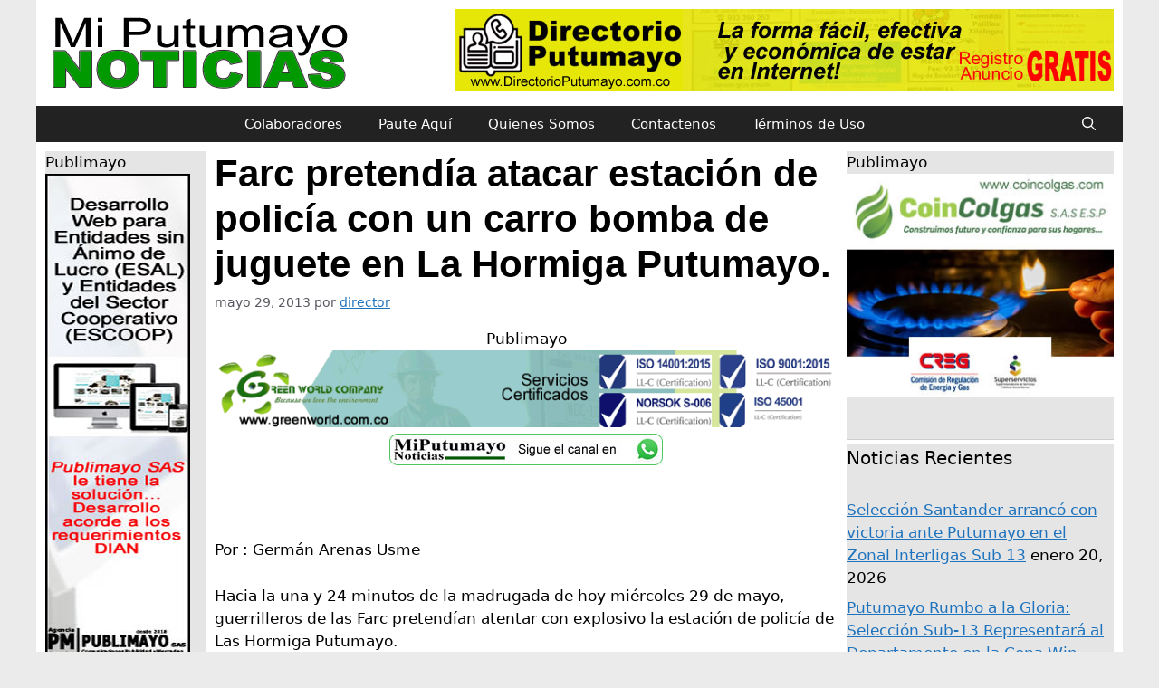

--- FILE ---
content_type: text/html; charset=UTF-8
request_url: https://miputumayo.com.co/2013/05/29/farc-pretendia-atacar-estacion-de-policia-con-un-carro-bomba-de-juguete-en-la-hormiga-putumayo/
body_size: 68363
content:
<!DOCTYPE html>
<html lang="es">
<head>
	<meta charset="UTF-8">
	<meta name='robots' content='index, follow, max-image-preview:large, max-snippet:-1, max-video-preview:-1' />
<meta name="viewport" content="width=device-width, initial-scale=1">
	<!-- This site is optimized with the Yoast SEO plugin v25.3.1 - https://yoast.com/wordpress/plugins/seo/ -->
	<title>Farc pretendía atacar estación de policía con un carro bomba de juguete en La Hormiga Putumayo. - MiPutumayo Noticias</title>
	<link rel="canonical" href="https://miputumayo.com.co/2013/05/29/farc-pretendia-atacar-estacion-de-policia-con-un-carro-bomba-de-juguete-en-la-hormiga-putumayo/" />
	<meta property="og:locale" content="es_ES" />
	<meta property="og:type" content="article" />
	<meta property="og:title" content="Farc pretendía atacar estación de policía con un carro bomba de juguete en La Hormiga Putumayo. - MiPutumayo Noticias" />
	<meta property="og:description" content="Publimayo Por : Germán Arenas Usme Hacia la una y 24 minutos de la madrugada de hoy miércoles 29 de mayo, guerrilleros de las Farc pretendían atentar con explosivo la ... Leer más" />
	<meta property="og:url" content="https://miputumayo.com.co/2013/05/29/farc-pretendia-atacar-estacion-de-policia-con-un-carro-bomba-de-juguete-en-la-hormiga-putumayo/" />
	<meta property="og:site_name" content="MiPutumayo Noticias" />
	<meta property="article:publisher" content="https://www.facebook.com/MiPutumayo.com.co" />
	<meta property="article:published_time" content="2013-05-29T12:53:10+00:00" />
	<meta name="author" content="director" />
	<meta name="twitter:card" content="summary_large_image" />
	<meta name="twitter:creator" content="@MiPutumayo" />
	<meta name="twitter:site" content="@MiPutumayo" />
	<meta name="twitter:label1" content="Escrito por" />
	<meta name="twitter:data1" content="director" />
	<meta name="twitter:label2" content="Tiempo de lectura" />
	<meta name="twitter:data2" content="1 minuto" />
	<script type="application/ld+json" class="yoast-schema-graph">{"@context":"https://schema.org","@graph":[{"@type":"Article","@id":"https://miputumayo.com.co/2013/05/29/farc-pretendia-atacar-estacion-de-policia-con-un-carro-bomba-de-juguete-en-la-hormiga-putumayo/#article","isPartOf":{"@id":"https://miputumayo.com.co/2013/05/29/farc-pretendia-atacar-estacion-de-policia-con-un-carro-bomba-de-juguete-en-la-hormiga-putumayo/"},"author":{"name":"director","@id":"https://miputumayo.com.co/#/schema/person/585e3f94374a09e9d5a3c9541e68535d"},"headline":"Farc pretendía atacar estación de policía con un carro bomba de juguete en La Hormiga Putumayo.","datePublished":"2013-05-29T12:53:10+00:00","mainEntityOfPage":{"@id":"https://miputumayo.com.co/2013/05/29/farc-pretendia-atacar-estacion-de-policia-con-un-carro-bomba-de-juguete-en-la-hormiga-putumayo/"},"wordCount":315,"commentCount":0,"publisher":{"@id":"https://miputumayo.com.co/#organization"},"articleSection":["Noticias Generales"],"inLanguage":"es","potentialAction":[{"@type":"CommentAction","name":"Comment","target":["https://miputumayo.com.co/2013/05/29/farc-pretendia-atacar-estacion-de-policia-con-un-carro-bomba-de-juguete-en-la-hormiga-putumayo/#respond"]}]},{"@type":"WebPage","@id":"https://miputumayo.com.co/2013/05/29/farc-pretendia-atacar-estacion-de-policia-con-un-carro-bomba-de-juguete-en-la-hormiga-putumayo/","url":"https://miputumayo.com.co/2013/05/29/farc-pretendia-atacar-estacion-de-policia-con-un-carro-bomba-de-juguete-en-la-hormiga-putumayo/","name":"Farc pretendía atacar estación de policía con un carro bomba de juguete en La Hormiga Putumayo. - MiPutumayo Noticias","isPartOf":{"@id":"https://miputumayo.com.co/#website"},"datePublished":"2013-05-29T12:53:10+00:00","breadcrumb":{"@id":"https://miputumayo.com.co/2013/05/29/farc-pretendia-atacar-estacion-de-policia-con-un-carro-bomba-de-juguete-en-la-hormiga-putumayo/#breadcrumb"},"inLanguage":"es","potentialAction":[{"@type":"ReadAction","target":["https://miputumayo.com.co/2013/05/29/farc-pretendia-atacar-estacion-de-policia-con-un-carro-bomba-de-juguete-en-la-hormiga-putumayo/"]}]},{"@type":"BreadcrumbList","@id":"https://miputumayo.com.co/2013/05/29/farc-pretendia-atacar-estacion-de-policia-con-un-carro-bomba-de-juguete-en-la-hormiga-putumayo/#breadcrumb","itemListElement":[{"@type":"ListItem","position":1,"name":"Portada","item":"https://miputumayo.com.co/"},{"@type":"ListItem","position":2,"name":"Blog","item":"https://miputumayo.com.co/blog/"},{"@type":"ListItem","position":3,"name":"Farc pretendía atacar estación de policía con un carro bomba de juguete en La Hormiga Putumayo."}]},{"@type":"WebSite","@id":"https://miputumayo.com.co/#website","url":"https://miputumayo.com.co/","name":"MiPutumayo Noticias","description":"Desde 2004 informando a la región y al mundo","publisher":{"@id":"https://miputumayo.com.co/#organization"},"potentialAction":[{"@type":"SearchAction","target":{"@type":"EntryPoint","urlTemplate":"https://miputumayo.com.co/?s={search_term_string}"},"query-input":{"@type":"PropertyValueSpecification","valueRequired":true,"valueName":"search_term_string"}}],"inLanguage":"es"},{"@type":"Organization","@id":"https://miputumayo.com.co/#organization","name":"MiPutumayo Noticias","url":"https://miputumayo.com.co/","logo":{"@type":"ImageObject","inLanguage":"es","@id":"https://miputumayo.com.co/#/schema/logo/image/","url":"https://miputumayo.com.co/wp-content/uploads/2025/04/MP-2025-negro.png","contentUrl":"https://miputumayo.com.co/wp-content/uploads/2025/04/MP-2025-negro.png","width":350,"height":90,"caption":"MiPutumayo Noticias"},"image":{"@id":"https://miputumayo.com.co/#/schema/logo/image/"},"sameAs":["https://www.facebook.com/MiPutumayo.com.co","https://x.com/MiPutumayo","https://whatsapp.com/channel/0029VZzk8V16rsR2Lv7Cyy40"]},{"@type":"Person","@id":"https://miputumayo.com.co/#/schema/person/585e3f94374a09e9d5a3c9541e68535d","name":"director","sameAs":["https://miputumayo.com.co"],"url":"https://miputumayo.com.co/author/director/"}]}</script>
	<!-- / Yoast SEO plugin. -->


<link rel='dns-prefetch' href='//www.googletagmanager.com' />
<link rel="alternate" type="application/rss+xml" title="MiPutumayo Noticias &raquo; Feed" href="https://miputumayo.com.co/feed/" />
<link rel="alternate" type="application/rss+xml" title="MiPutumayo Noticias &raquo; Feed de los comentarios" href="https://miputumayo.com.co/comments/feed/" />
<link rel="alternate" type="application/rss+xml" title="MiPutumayo Noticias &raquo; Comentario Farc pretendía atacar estación de policía con un carro bomba de juguete en La Hormiga Putumayo. del feed" href="https://miputumayo.com.co/2013/05/29/farc-pretendia-atacar-estacion-de-policia-con-un-carro-bomba-de-juguete-en-la-hormiga-putumayo/feed/" />
<link rel="alternate" title="oEmbed (JSON)" type="application/json+oembed" href="https://miputumayo.com.co/wp-json/oembed/1.0/embed?url=https%3A%2F%2Fmiputumayo.com.co%2F2013%2F05%2F29%2Ffarc-pretendia-atacar-estacion-de-policia-con-un-carro-bomba-de-juguete-en-la-hormiga-putumayo%2F" />
<link rel="alternate" title="oEmbed (XML)" type="text/xml+oembed" href="https://miputumayo.com.co/wp-json/oembed/1.0/embed?url=https%3A%2F%2Fmiputumayo.com.co%2F2013%2F05%2F29%2Ffarc-pretendia-atacar-estacion-de-policia-con-un-carro-bomba-de-juguete-en-la-hormiga-putumayo%2F&#038;format=xml" />
<style id='wp-img-auto-sizes-contain-inline-css'>
img:is([sizes=auto i],[sizes^="auto," i]){contain-intrinsic-size:3000px 1500px}
/*# sourceURL=wp-img-auto-sizes-contain-inline-css */
</style>
<style id='wp-emoji-styles-inline-css'>

	img.wp-smiley, img.emoji {
		display: inline !important;
		border: none !important;
		box-shadow: none !important;
		height: 1em !important;
		width: 1em !important;
		margin: 0 0.07em !important;
		vertical-align: -0.1em !important;
		background: none !important;
		padding: 0 !important;
	}
/*# sourceURL=wp-emoji-styles-inline-css */
</style>
<link rel='stylesheet' id='wp-block-library-css' href='https://miputumayo.com.co/wp-includes/css/dist/block-library/style.min.css?ver=6.9' media='all' />
<style id='global-styles-inline-css'>
:root{--wp--preset--aspect-ratio--square: 1;--wp--preset--aspect-ratio--4-3: 4/3;--wp--preset--aspect-ratio--3-4: 3/4;--wp--preset--aspect-ratio--3-2: 3/2;--wp--preset--aspect-ratio--2-3: 2/3;--wp--preset--aspect-ratio--16-9: 16/9;--wp--preset--aspect-ratio--9-16: 9/16;--wp--preset--color--black: #000000;--wp--preset--color--cyan-bluish-gray: #abb8c3;--wp--preset--color--white: #ffffff;--wp--preset--color--pale-pink: #f78da7;--wp--preset--color--vivid-red: #cf2e2e;--wp--preset--color--luminous-vivid-orange: #ff6900;--wp--preset--color--luminous-vivid-amber: #fcb900;--wp--preset--color--light-green-cyan: #7bdcb5;--wp--preset--color--vivid-green-cyan: #00d084;--wp--preset--color--pale-cyan-blue: #8ed1fc;--wp--preset--color--vivid-cyan-blue: #0693e3;--wp--preset--color--vivid-purple: #9b51e0;--wp--preset--color--contrast: var(--contrast);--wp--preset--color--contrast-2: var(--contrast-2);--wp--preset--color--contrast-3: var(--contrast-3);--wp--preset--color--base: var(--base);--wp--preset--color--base-2: var(--base-2);--wp--preset--color--base-3: var(--base-3);--wp--preset--color--accent: var(--accent);--wp--preset--gradient--vivid-cyan-blue-to-vivid-purple: linear-gradient(135deg,rgb(6,147,227) 0%,rgb(155,81,224) 100%);--wp--preset--gradient--light-green-cyan-to-vivid-green-cyan: linear-gradient(135deg,rgb(122,220,180) 0%,rgb(0,208,130) 100%);--wp--preset--gradient--luminous-vivid-amber-to-luminous-vivid-orange: linear-gradient(135deg,rgb(252,185,0) 0%,rgb(255,105,0) 100%);--wp--preset--gradient--luminous-vivid-orange-to-vivid-red: linear-gradient(135deg,rgb(255,105,0) 0%,rgb(207,46,46) 100%);--wp--preset--gradient--very-light-gray-to-cyan-bluish-gray: linear-gradient(135deg,rgb(238,238,238) 0%,rgb(169,184,195) 100%);--wp--preset--gradient--cool-to-warm-spectrum: linear-gradient(135deg,rgb(74,234,220) 0%,rgb(151,120,209) 20%,rgb(207,42,186) 40%,rgb(238,44,130) 60%,rgb(251,105,98) 80%,rgb(254,248,76) 100%);--wp--preset--gradient--blush-light-purple: linear-gradient(135deg,rgb(255,206,236) 0%,rgb(152,150,240) 100%);--wp--preset--gradient--blush-bordeaux: linear-gradient(135deg,rgb(254,205,165) 0%,rgb(254,45,45) 50%,rgb(107,0,62) 100%);--wp--preset--gradient--luminous-dusk: linear-gradient(135deg,rgb(255,203,112) 0%,rgb(199,81,192) 50%,rgb(65,88,208) 100%);--wp--preset--gradient--pale-ocean: linear-gradient(135deg,rgb(255,245,203) 0%,rgb(182,227,212) 50%,rgb(51,167,181) 100%);--wp--preset--gradient--electric-grass: linear-gradient(135deg,rgb(202,248,128) 0%,rgb(113,206,126) 100%);--wp--preset--gradient--midnight: linear-gradient(135deg,rgb(2,3,129) 0%,rgb(40,116,252) 100%);--wp--preset--font-size--small: 13px;--wp--preset--font-size--medium: 20px;--wp--preset--font-size--large: 36px;--wp--preset--font-size--x-large: 42px;--wp--preset--spacing--20: 0.44rem;--wp--preset--spacing--30: 0.67rem;--wp--preset--spacing--40: 1rem;--wp--preset--spacing--50: 1.5rem;--wp--preset--spacing--60: 2.25rem;--wp--preset--spacing--70: 3.38rem;--wp--preset--spacing--80: 5.06rem;--wp--preset--shadow--natural: 6px 6px 9px rgba(0, 0, 0, 0.2);--wp--preset--shadow--deep: 12px 12px 50px rgba(0, 0, 0, 0.4);--wp--preset--shadow--sharp: 6px 6px 0px rgba(0, 0, 0, 0.2);--wp--preset--shadow--outlined: 6px 6px 0px -3px rgb(255, 255, 255), 6px 6px rgb(0, 0, 0);--wp--preset--shadow--crisp: 6px 6px 0px rgb(0, 0, 0);}:where(.is-layout-flex){gap: 0.5em;}:where(.is-layout-grid){gap: 0.5em;}body .is-layout-flex{display: flex;}.is-layout-flex{flex-wrap: wrap;align-items: center;}.is-layout-flex > :is(*, div){margin: 0;}body .is-layout-grid{display: grid;}.is-layout-grid > :is(*, div){margin: 0;}:where(.wp-block-columns.is-layout-flex){gap: 2em;}:where(.wp-block-columns.is-layout-grid){gap: 2em;}:where(.wp-block-post-template.is-layout-flex){gap: 1.25em;}:where(.wp-block-post-template.is-layout-grid){gap: 1.25em;}.has-black-color{color: var(--wp--preset--color--black) !important;}.has-cyan-bluish-gray-color{color: var(--wp--preset--color--cyan-bluish-gray) !important;}.has-white-color{color: var(--wp--preset--color--white) !important;}.has-pale-pink-color{color: var(--wp--preset--color--pale-pink) !important;}.has-vivid-red-color{color: var(--wp--preset--color--vivid-red) !important;}.has-luminous-vivid-orange-color{color: var(--wp--preset--color--luminous-vivid-orange) !important;}.has-luminous-vivid-amber-color{color: var(--wp--preset--color--luminous-vivid-amber) !important;}.has-light-green-cyan-color{color: var(--wp--preset--color--light-green-cyan) !important;}.has-vivid-green-cyan-color{color: var(--wp--preset--color--vivid-green-cyan) !important;}.has-pale-cyan-blue-color{color: var(--wp--preset--color--pale-cyan-blue) !important;}.has-vivid-cyan-blue-color{color: var(--wp--preset--color--vivid-cyan-blue) !important;}.has-vivid-purple-color{color: var(--wp--preset--color--vivid-purple) !important;}.has-black-background-color{background-color: var(--wp--preset--color--black) !important;}.has-cyan-bluish-gray-background-color{background-color: var(--wp--preset--color--cyan-bluish-gray) !important;}.has-white-background-color{background-color: var(--wp--preset--color--white) !important;}.has-pale-pink-background-color{background-color: var(--wp--preset--color--pale-pink) !important;}.has-vivid-red-background-color{background-color: var(--wp--preset--color--vivid-red) !important;}.has-luminous-vivid-orange-background-color{background-color: var(--wp--preset--color--luminous-vivid-orange) !important;}.has-luminous-vivid-amber-background-color{background-color: var(--wp--preset--color--luminous-vivid-amber) !important;}.has-light-green-cyan-background-color{background-color: var(--wp--preset--color--light-green-cyan) !important;}.has-vivid-green-cyan-background-color{background-color: var(--wp--preset--color--vivid-green-cyan) !important;}.has-pale-cyan-blue-background-color{background-color: var(--wp--preset--color--pale-cyan-blue) !important;}.has-vivid-cyan-blue-background-color{background-color: var(--wp--preset--color--vivid-cyan-blue) !important;}.has-vivid-purple-background-color{background-color: var(--wp--preset--color--vivid-purple) !important;}.has-black-border-color{border-color: var(--wp--preset--color--black) !important;}.has-cyan-bluish-gray-border-color{border-color: var(--wp--preset--color--cyan-bluish-gray) !important;}.has-white-border-color{border-color: var(--wp--preset--color--white) !important;}.has-pale-pink-border-color{border-color: var(--wp--preset--color--pale-pink) !important;}.has-vivid-red-border-color{border-color: var(--wp--preset--color--vivid-red) !important;}.has-luminous-vivid-orange-border-color{border-color: var(--wp--preset--color--luminous-vivid-orange) !important;}.has-luminous-vivid-amber-border-color{border-color: var(--wp--preset--color--luminous-vivid-amber) !important;}.has-light-green-cyan-border-color{border-color: var(--wp--preset--color--light-green-cyan) !important;}.has-vivid-green-cyan-border-color{border-color: var(--wp--preset--color--vivid-green-cyan) !important;}.has-pale-cyan-blue-border-color{border-color: var(--wp--preset--color--pale-cyan-blue) !important;}.has-vivid-cyan-blue-border-color{border-color: var(--wp--preset--color--vivid-cyan-blue) !important;}.has-vivid-purple-border-color{border-color: var(--wp--preset--color--vivid-purple) !important;}.has-vivid-cyan-blue-to-vivid-purple-gradient-background{background: var(--wp--preset--gradient--vivid-cyan-blue-to-vivid-purple) !important;}.has-light-green-cyan-to-vivid-green-cyan-gradient-background{background: var(--wp--preset--gradient--light-green-cyan-to-vivid-green-cyan) !important;}.has-luminous-vivid-amber-to-luminous-vivid-orange-gradient-background{background: var(--wp--preset--gradient--luminous-vivid-amber-to-luminous-vivid-orange) !important;}.has-luminous-vivid-orange-to-vivid-red-gradient-background{background: var(--wp--preset--gradient--luminous-vivid-orange-to-vivid-red) !important;}.has-very-light-gray-to-cyan-bluish-gray-gradient-background{background: var(--wp--preset--gradient--very-light-gray-to-cyan-bluish-gray) !important;}.has-cool-to-warm-spectrum-gradient-background{background: var(--wp--preset--gradient--cool-to-warm-spectrum) !important;}.has-blush-light-purple-gradient-background{background: var(--wp--preset--gradient--blush-light-purple) !important;}.has-blush-bordeaux-gradient-background{background: var(--wp--preset--gradient--blush-bordeaux) !important;}.has-luminous-dusk-gradient-background{background: var(--wp--preset--gradient--luminous-dusk) !important;}.has-pale-ocean-gradient-background{background: var(--wp--preset--gradient--pale-ocean) !important;}.has-electric-grass-gradient-background{background: var(--wp--preset--gradient--electric-grass) !important;}.has-midnight-gradient-background{background: var(--wp--preset--gradient--midnight) !important;}.has-small-font-size{font-size: var(--wp--preset--font-size--small) !important;}.has-medium-font-size{font-size: var(--wp--preset--font-size--medium) !important;}.has-large-font-size{font-size: var(--wp--preset--font-size--large) !important;}.has-x-large-font-size{font-size: var(--wp--preset--font-size--x-large) !important;}
/*# sourceURL=global-styles-inline-css */
</style>

<style id='classic-theme-styles-inline-css'>
/*! This file is auto-generated */
.wp-block-button__link{color:#fff;background-color:#32373c;border-radius:9999px;box-shadow:none;text-decoration:none;padding:calc(.667em + 2px) calc(1.333em + 2px);font-size:1.125em}.wp-block-file__button{background:#32373c;color:#fff;text-decoration:none}
/*# sourceURL=/wp-includes/css/classic-themes.min.css */
</style>
<link rel='stylesheet' id='wpcdt-public-css-css' href='https://miputumayo.com.co/wp-content/plugins/countdown-timer-ultimate/assets/css/wpcdt-public.css?ver=2.6.6' media='all' />
<link rel='stylesheet' id='generate-comments-css' href='https://miputumayo.com.co/wp-content/themes/generatepress/assets/css/components/comments.min.css?ver=3.3.1' media='all' />
<link rel='stylesheet' id='generate-widget-areas-css' href='https://miputumayo.com.co/wp-content/themes/generatepress/assets/css/components/widget-areas.min.css?ver=3.3.1' media='all' />
<link rel='stylesheet' id='generate-style-css' href='https://miputumayo.com.co/wp-content/themes/generatepress/assets/css/main.min.css?ver=3.3.1' media='all' />
<style id='generate-style-inline-css'>
body{background-color:#ecebeb;color:#000000;}a{color:var(--accent);}a{text-decoration:underline;}.entry-title a, .site-branding a, a.button, .wp-block-button__link, .main-navigation a{text-decoration:none;}a:hover, a:focus, a:active{color:var(--contrast);}.wp-block-group__inner-container{max-width:1200px;margin-left:auto;margin-right:auto;}:root{--contrast:#222222;--contrast-2:#575760;--contrast-3:#b2b2be;--base:#f0f0f0;--base-2:#f7f8f9;--base-3:#ffffff;--accent:#1e73be;}:root .has-contrast-color{color:var(--contrast);}:root .has-contrast-background-color{background-color:var(--contrast);}:root .has-contrast-2-color{color:var(--contrast-2);}:root .has-contrast-2-background-color{background-color:var(--contrast-2);}:root .has-contrast-3-color{color:var(--contrast-3);}:root .has-contrast-3-background-color{background-color:var(--contrast-3);}:root .has-base-color{color:var(--base);}:root .has-base-background-color{background-color:var(--base);}:root .has-base-2-color{color:var(--base-2);}:root .has-base-2-background-color{background-color:var(--base-2);}:root .has-base-3-color{color:var(--base-3);}:root .has-base-3-background-color{background-color:var(--base-3);}:root .has-accent-color{color:var(--accent);}:root .has-accent-background-color{background-color:var(--accent);}.gp-modal:not(.gp-modal--open):not(.gp-modal--transition){display:none;}.gp-modal--transition:not(.gp-modal--open){pointer-events:none;}.gp-modal-overlay:not(.gp-modal-overlay--open):not(.gp-modal--transition){display:none;}.gp-modal__overlay{display:none;position:fixed;top:0;left:0;right:0;bottom:0;background:rgba(0,0,0,0.2);display:flex;justify-content:center;align-items:center;z-index:10000;backdrop-filter:blur(3px);transition:opacity 500ms ease;opacity:0;}.gp-modal--open:not(.gp-modal--transition) .gp-modal__overlay{opacity:1;}.gp-modal__container{max-width:100%;max-height:100vh;transform:scale(0.9);transition:transform 500ms ease;padding:0 10px;}.gp-modal--open:not(.gp-modal--transition) .gp-modal__container{transform:scale(1);}.search-modal-fields{display:flex;}.gp-search-modal .gp-modal__overlay{align-items:flex-start;padding-top:25vh;background:var(--gp-search-modal-overlay-bg-color);}.search-modal-form{width:500px;max-width:100%;background-color:var(--gp-search-modal-bg-color);color:var(--gp-search-modal-text-color);}.search-modal-form .search-field, .search-modal-form .search-field:focus{width:100%;height:60px;background-color:transparent;border:0;appearance:none;color:currentColor;}.search-modal-fields button, .search-modal-fields button:active, .search-modal-fields button:focus, .search-modal-fields button:hover{background-color:transparent;border:0;color:currentColor;width:60px;}h1.entry-title{font-family:Arial;font-weight:600;}@media (max-width:768px){h1.entry-title{font-size:25px;line-height:1;}}h2.entry-title{font-family:Arial;font-size:25px;}.top-bar{background-color:#195a05;color:#ffffff;}.top-bar a{color:#ffffff;}.top-bar a:hover{color:#303030;}.site-header{background-color:var(--base-3);}.main-title a,.main-title a:hover{color:var(--contrast);}.site-description{color:var(--contrast-2);}.main-navigation,.main-navigation ul ul{background-color:var(--contrast);}.main-navigation .main-nav ul li a, .main-navigation .menu-toggle, .main-navigation .menu-bar-items{color:#fffdfd;}.main-navigation .main-nav ul li:not([class*="current-menu-"]):hover > a, .main-navigation .main-nav ul li:not([class*="current-menu-"]):focus > a, .main-navigation .main-nav ul li.sfHover:not([class*="current-menu-"]) > a, .main-navigation .menu-bar-item:hover > a, .main-navigation .menu-bar-item.sfHover > a{color:#000000;background-color:#fffdfd;}button.menu-toggle:hover,button.menu-toggle:focus{color:#fffdfd;}.main-navigation .main-nav ul li[class*="current-menu-"] > a{color:#fefefe;}.navigation-search input[type="search"],.navigation-search input[type="search"]:active, .navigation-search input[type="search"]:focus, .main-navigation .main-nav ul li.search-item.active > a, .main-navigation .menu-bar-items .search-item.active > a{color:#000000;background-color:#fffdfd;}.main-navigation ul ul{background-color:var(--base);}.separate-containers .inside-article, .separate-containers .comments-area, .separate-containers .page-header, .one-container .container, .separate-containers .paging-navigation, .inside-page-header{background-color:var(--base-3);}.entry-title a{color:var(--contrast);}.entry-title a:hover{color:var(--contrast-2);}.entry-meta{color:var(--contrast-2);}.sidebar .widget{color:#000000;background-color:#e6e5e5;}.footer-widgets{color:var(--base-3);background-color:var(--contrast);}.footer-widgets .widget-title{color:var(--base-2);}.site-info{background-color:var(--base-3);}input[type="text"],input[type="email"],input[type="url"],input[type="password"],input[type="search"],input[type="tel"],input[type="number"],textarea,select{color:var(--contrast);background-color:var(--base-2);border-color:var(--base);}input[type="text"]:focus,input[type="email"]:focus,input[type="url"]:focus,input[type="password"]:focus,input[type="search"]:focus,input[type="tel"]:focus,input[type="number"]:focus,textarea:focus,select:focus{color:var(--contrast);background-color:var(--base-2);border-color:var(--contrast-3);}button,html input[type="button"],input[type="reset"],input[type="submit"],a.button,a.wp-block-button__link:not(.has-background){color:#ffffff;background-color:#55555e;}button:hover,html input[type="button"]:hover,input[type="reset"]:hover,input[type="submit"]:hover,a.button:hover,button:focus,html input[type="button"]:focus,input[type="reset"]:focus,input[type="submit"]:focus,a.button:focus,a.wp-block-button__link:not(.has-background):active,a.wp-block-button__link:not(.has-background):focus,a.wp-block-button__link:not(.has-background):hover{color:#ffffff;background-color:#3f4047;}a.generate-back-to-top{background-color:rgba( 0,0,0,0.4 );color:#ffffff;}a.generate-back-to-top:hover,a.generate-back-to-top:focus{background-color:rgba( 0,0,0,0.6 );color:#ffffff;}:root{--gp-search-modal-bg-color:var(--base-3);--gp-search-modal-text-color:var(--contrast);--gp-search-modal-overlay-bg-color:rgba(0,0,0,0.2);}@media (max-width: 768px){.main-navigation .menu-bar-item:hover > a, .main-navigation .menu-bar-item.sfHover > a{background:none;color:#fffdfd;}}.inside-header{padding:10px;}.nav-below-header .main-navigation .inside-navigation.grid-container, .nav-above-header .main-navigation .inside-navigation.grid-container{padding:0px 10px 0px 10px;}.separate-containers .inside-article, .separate-containers .comments-area, .separate-containers .page-header, .separate-containers .paging-navigation, .one-container .site-content, .inside-page-header{padding:10px;}.site-main .wp-block-group__inner-container{padding:10px;}.separate-containers .paging-navigation{padding-top:20px;padding-bottom:20px;}.entry-content .alignwide, body:not(.no-sidebar) .entry-content .alignfull{margin-left:-10px;width:calc(100% + 20px);max-width:calc(100% + 20px);}.one-container.right-sidebar .site-main,.one-container.both-right .site-main{margin-right:10px;}.one-container.left-sidebar .site-main,.one-container.both-left .site-main{margin-left:10px;}.one-container.both-sidebars .site-main{margin:0px 10px 0px 10px;}.sidebar .widget, .page-header, .widget-area .main-navigation, .site-main > *{margin-bottom:5px;}.separate-containers .site-main{margin:5px;}.both-right .inside-left-sidebar,.both-left .inside-left-sidebar{margin-right:2px;}.both-right .inside-right-sidebar,.both-left .inside-right-sidebar{margin-left:2px;}.one-container.archive .post:not(:last-child):not(.is-loop-template-item), .one-container.blog .post:not(:last-child):not(.is-loop-template-item){padding-bottom:10px;}.separate-containers .featured-image{margin-top:5px;}.separate-containers .inside-right-sidebar, .separate-containers .inside-left-sidebar{margin-top:5px;margin-bottom:5px;}.main-navigation .main-nav ul li a,.menu-toggle,.main-navigation .menu-bar-item > a{line-height:40px;}.navigation-search input[type="search"]{height:40px;}.rtl .menu-item-has-children .dropdown-menu-toggle{padding-left:20px;}.rtl .main-navigation .main-nav ul li.menu-item-has-children > a{padding-right:20px;}.widget-area .widget{padding:0px;}@media (max-width:768px){.separate-containers .inside-article, .separate-containers .comments-area, .separate-containers .page-header, .separate-containers .paging-navigation, .one-container .site-content, .inside-page-header{padding:30px;}.site-main .wp-block-group__inner-container{padding:30px;}.inside-top-bar{padding-right:30px;padding-left:30px;}.inside-header{padding-right:30px;padding-left:30px;}.widget-area .widget{padding-top:30px;padding-right:30px;padding-bottom:30px;padding-left:30px;}.footer-widgets-container{padding-top:30px;padding-right:30px;padding-bottom:30px;padding-left:30px;}.inside-site-info{padding-right:30px;padding-left:30px;}.entry-content .alignwide, body:not(.no-sidebar) .entry-content .alignfull{margin-left:-30px;width:calc(100% + 60px);max-width:calc(100% + 60px);}.one-container .site-main .paging-navigation{margin-bottom:5px;}}/* End cached CSS */.is-right-sidebar{width:25%;}.is-left-sidebar{width:15%;}.site-content .content-area{width:60%;}@media (max-width: 768px){.main-navigation .menu-toggle,.sidebar-nav-mobile:not(#sticky-placeholder){display:block;}.main-navigation ul,.gen-sidebar-nav,.main-navigation:not(.slideout-navigation):not(.toggled) .main-nav > ul,.has-inline-mobile-toggle #site-navigation .inside-navigation > *:not(.navigation-search):not(.main-nav){display:none;}.nav-align-right .inside-navigation,.nav-align-center .inside-navigation{justify-content:space-between;}}
.elementor-template-full-width .site-content{display:block;}
.dynamic-author-image-rounded{border-radius:100%;}.dynamic-featured-image, .dynamic-author-image{vertical-align:middle;}.one-container.blog .dynamic-content-template:not(:last-child), .one-container.archive .dynamic-content-template:not(:last-child){padding-bottom:0px;}.dynamic-entry-excerpt > p:last-child{margin-bottom:0px;}
.main-navigation .main-nav ul li a,.menu-toggle,.main-navigation .menu-bar-item > a{transition: line-height 300ms ease}.main-navigation.toggled .main-nav > ul{background-color: var(--contrast)}.sticky-enabled .gen-sidebar-nav.is_stuck .main-navigation {margin-bottom: 0px;}.sticky-enabled .gen-sidebar-nav.is_stuck {z-index: 500;}.sticky-enabled .main-navigation.is_stuck {box-shadow: 0 2px 2px -2px rgba(0, 0, 0, .2);}.navigation-stick:not(.gen-sidebar-nav) {left: 0;right: 0;width: 100% !important;}.nav-float-right .navigation-stick {width: 100% !important;left: 0;}.nav-float-right .navigation-stick .navigation-branding {margin-right: auto;}.main-navigation.has-sticky-branding:not(.grid-container) .inside-navigation:not(.grid-container) .navigation-branding{margin-left: 10px;}.main-navigation.navigation-stick.has-sticky-branding .inside-navigation.grid-container{padding-left:10px;padding-right:10px;}@media (max-width:768px){.main-navigation.navigation-stick.has-sticky-branding .inside-navigation.grid-container{padding-left:0;padding-right:0;}}
.post-image:not(:first-child), .page-content:not(:first-child), .entry-content:not(:first-child), .entry-summary:not(:first-child), footer.entry-meta{margin-top:1em;}.post-image-above-header .inside-article div.featured-image, .post-image-above-header .inside-article div.post-image{margin-bottom:1em;}@media (max-width: 1024px),(min-width:1025px){.main-navigation.sticky-navigation-transition .main-nav > ul > li > a,.sticky-navigation-transition .menu-toggle,.main-navigation.sticky-navigation-transition .menu-bar-item > a, .sticky-navigation-transition .navigation-branding .main-title{line-height:65px;}.main-navigation.sticky-navigation-transition .site-logo img, .main-navigation.sticky-navigation-transition .navigation-search input[type="search"], .main-navigation.sticky-navigation-transition .navigation-branding img{height:65px;}}
/*# sourceURL=generate-style-inline-css */
</style>
<link rel='stylesheet' id='generate-navigation-branding-css' href='https://miputumayo.com.co/wp-content/plugins/gp-premium/menu-plus/functions/css/navigation-branding-flex.min.css?ver=2.1.2' media='all' />
<style id='generate-navigation-branding-inline-css'>
.main-navigation.has-branding .inside-navigation.grid-container, .main-navigation.has-branding.grid-container .inside-navigation:not(.grid-container){padding:0px 10px 0px 10px;}.main-navigation.has-branding:not(.grid-container) .inside-navigation:not(.grid-container) .navigation-branding{margin-left:10px;}.main-navigation .sticky-navigation-logo, .main-navigation.navigation-stick .site-logo:not(.mobile-header-logo){display:none;}.main-navigation.navigation-stick .sticky-navigation-logo{display:block;}.navigation-branding img, .site-logo.mobile-header-logo img{height:40px;width:auto;}.navigation-branding .main-title{line-height:40px;}@media (max-width: 768px){.main-navigation.has-branding.nav-align-center .menu-bar-items, .main-navigation.has-sticky-branding.navigation-stick.nav-align-center .menu-bar-items{margin-left:auto;}.navigation-branding{margin-right:auto;margin-left:10px;}.navigation-branding .main-title, .mobile-header-navigation .site-logo{margin-left:10px;}.main-navigation.has-branding .inside-navigation.grid-container{padding:0px;}}
/*# sourceURL=generate-navigation-branding-inline-css */
</style>
<link rel='stylesheet' id='wpr-text-animations-css-css' href='https://miputumayo.com.co/wp-content/plugins/royal-elementor-addons/assets/css/lib/animations/text-animations.min.css?ver=1.7.1029' media='all' />
<link rel='stylesheet' id='wpr-addons-css-css' href='https://miputumayo.com.co/wp-content/plugins/royal-elementor-addons/assets/css/frontend.min.css?ver=1.7.1029' media='all' />
<link rel='stylesheet' id='font-awesome-5-all-css' href='https://miputumayo.com.co/wp-content/plugins/elementor/assets/lib/font-awesome/css/all.min.css?ver=1.7.1029' media='all' />
<script data-cfasync="false" src="https://miputumayo.com.co/wp-includes/js/jquery/jquery.min.js?ver=3.7.1" id="jquery-core-js"></script>
<script data-cfasync="false" src="https://miputumayo.com.co/wp-includes/js/jquery/jquery-migrate.min.js?ver=3.4.1" id="jquery-migrate-js"></script>

<!-- Fragmento de código de la etiqueta de Google (gtag.js) añadida por Site Kit -->
<!-- Fragmento de código de Google Analytics añadido por Site Kit -->
<script src="https://www.googletagmanager.com/gtag/js?id=G-LHJLEY3BSV" id="google_gtagjs-js" async></script>
<script id="google_gtagjs-js-after">
window.dataLayer = window.dataLayer || [];function gtag(){dataLayer.push(arguments);}
gtag("set","linker",{"domains":["miputumayo.com.co"]});
gtag("js", new Date());
gtag("set", "developer_id.dZTNiMT", true);
gtag("config", "G-LHJLEY3BSV");
//# sourceURL=google_gtagjs-js-after
</script>
<link rel="https://api.w.org/" href="https://miputumayo.com.co/wp-json/" /><link rel="alternate" title="JSON" type="application/json" href="https://miputumayo.com.co/wp-json/wp/v2/posts/24940" /><link rel="EditURI" type="application/rsd+xml" title="RSD" href="https://miputumayo.com.co/xmlrpc.php?rsd" />
<meta name="generator" content="WordPress 6.9" />
<link rel='shortlink' href='https://miputumayo.com.co/?p=24940' />
<meta name="generator" content="Site Kit by Google 1.170.0" /><link rel="pingback" href="https://miputumayo.com.co/xmlrpc.php">
<meta name="generator" content="Elementor 3.30.3; features: e_font_icon_svg, additional_custom_breakpoints; settings: css_print_method-external, google_font-enabled, font_display-swap">
			<style>
				.e-con.e-parent:nth-of-type(n+4):not(.e-lazyloaded):not(.e-no-lazyload),
				.e-con.e-parent:nth-of-type(n+4):not(.e-lazyloaded):not(.e-no-lazyload) * {
					background-image: none !important;
				}
				@media screen and (max-height: 1024px) {
					.e-con.e-parent:nth-of-type(n+3):not(.e-lazyloaded):not(.e-no-lazyload),
					.e-con.e-parent:nth-of-type(n+3):not(.e-lazyloaded):not(.e-no-lazyload) * {
						background-image: none !important;
					}
				}
				@media screen and (max-height: 640px) {
					.e-con.e-parent:nth-of-type(n+2):not(.e-lazyloaded):not(.e-no-lazyload),
					.e-con.e-parent:nth-of-type(n+2):not(.e-lazyloaded):not(.e-no-lazyload) * {
						background-image: none !important;
					}
				}
			</style>
			<link rel="icon" href="https://miputumayo.com.co/wp-content/uploads/2025/04/cropped-favicono-2025-1-32x32.jpg" sizes="32x32" />
<link rel="icon" href="https://miputumayo.com.co/wp-content/uploads/2025/04/cropped-favicono-2025-1-192x192.jpg" sizes="192x192" />
<link rel="apple-touch-icon" href="https://miputumayo.com.co/wp-content/uploads/2025/04/cropped-favicono-2025-1-180x180.jpg" />
<meta name="msapplication-TileImage" content="https://miputumayo.com.co/wp-content/uploads/2025/04/cropped-favicono-2025-1-270x270.jpg" />
<style id="wpr_lightbox_styles">
				.lg-backdrop {
					background-color: rgba(0,0,0,0.6) !important;
				}
				.lg-toolbar,
				.lg-dropdown {
					background-color: rgba(0,0,0,0.8) !important;
				}
				.lg-dropdown:after {
					border-bottom-color: rgba(0,0,0,0.8) !important;
				}
				.lg-sub-html {
					background-color: rgba(0,0,0,0.8) !important;
				}
				.lg-thumb-outer,
				.lg-progress-bar {
					background-color: #444444 !important;
				}
				.lg-progress {
					background-color: #a90707 !important;
				}
				.lg-icon {
					color: #efefef !important;
					font-size: 20px !important;
				}
				.lg-icon.lg-toogle-thumb {
					font-size: 24px !important;
				}
				.lg-icon:hover,
				.lg-dropdown-text:hover {
					color: #ffffff !important;
				}
				.lg-sub-html,
				.lg-dropdown-text {
					color: #efefef !important;
					font-size: 14px !important;
				}
				#lg-counter {
					color: #efefef !important;
					font-size: 14px !important;
				}
				.lg-prev,
				.lg-next {
					font-size: 35px !important;
				}

				/* Defaults */
				.lg-icon {
				background-color: transparent !important;
				}

				#lg-counter {
				opacity: 0.9;
				}

				.lg-thumb-outer {
				padding: 0 10px;
				}

				.lg-thumb-item {
				border-radius: 0 !important;
				border: none !important;
				opacity: 0.5;
				}

				.lg-thumb-item.active {
					opacity: 1;
				}
	         </style></head>

<body class="wp-singular post-template-default single single-post postid-24940 single-format-standard wp-custom-logo wp-embed-responsive wp-theme-generatepress post-image-above-header post-image-aligned-center sticky-menu-fade sticky-enabled both-sticky-menu both-sidebars nav-below-header one-container header-aligned-left dropdown-hover elementor-default elementor-kit-110019" itemtype="https://schema.org/Blog" itemscope>
	<a class="screen-reader-text skip-link" href="#content" title="Saltar al contenido">Saltar al contenido</a>		<header class="site-header grid-container" id="masthead" aria-label="Sitio"  itemtype="https://schema.org/WPHeader" itemscope>
			<div class="inside-header grid-container">
				<div class="site-logo">
					<a href="https://miputumayo.com.co/" rel="home">
						<img  class="header-image is-logo-image" alt="MiPutumayo Noticias" src="https://miputumayo.com.co/wp-content/uploads/2025/04/MP-2025-negro.png" srcset="https://miputumayo.com.co/wp-content/uploads/2025/04/MP-2025-negro.png 1x, https://miputumayo.com.co/wp-content/uploads/2025/04/MP-2025-negro.png 2x" width="350" height="90" />
					</a>
				</div>			<div class="header-widget">
				<aside id="custom_html-8" class="widget_text widget inner-padding widget_custom_html"><div class="textwidget custom-html-widget"><div align="center">
<ins data-revive-zoneid="1" data-revive-id="e0aaf3db7004b313eab2e35e15fb9672"></ins>
<script async src="//publimayo.com/banners/www/delivery/asyncjs.php"></script>
</div></div></aside>			</div>
						</div>
		</header>
				<nav class="has-sticky-branding main-navigation grid-container has-menu-bar-items sub-menu-right" id="site-navigation" aria-label="Principal"  itemtype="https://schema.org/SiteNavigationElement" itemscope>
			<div class="inside-navigation grid-container">
				<div class="navigation-branding"><div class="sticky-navigation-logo">
					<a href="https://miputumayo.com.co/" title="MiPutumayo Noticias" rel="home">
						<img src="https://miputumayo.com.co/wp-content/uploads/2025/04/MP-2025-blanco.png" class="is-logo-image" alt="MiPutumayo Noticias" width="350" height="90" />
					</a>
				</div></div>				<button class="menu-toggle" aria-controls="primary-menu" aria-expanded="false">
					<span class="gp-icon icon-menu-bars"><svg viewBox="0 0 512 512" aria-hidden="true" xmlns="http://www.w3.org/2000/svg" width="1em" height="1em"><path d="M0 96c0-13.255 10.745-24 24-24h464c13.255 0 24 10.745 24 24s-10.745 24-24 24H24c-13.255 0-24-10.745-24-24zm0 160c0-13.255 10.745-24 24-24h464c13.255 0 24 10.745 24 24s-10.745 24-24 24H24c-13.255 0-24-10.745-24-24zm0 160c0-13.255 10.745-24 24-24h464c13.255 0 24 10.745 24 24s-10.745 24-24 24H24c-13.255 0-24-10.745-24-24z" /></svg><svg viewBox="0 0 512 512" aria-hidden="true" xmlns="http://www.w3.org/2000/svg" width="1em" height="1em"><path d="M71.029 71.029c9.373-9.372 24.569-9.372 33.942 0L256 222.059l151.029-151.03c9.373-9.372 24.569-9.372 33.942 0 9.372 9.373 9.372 24.569 0 33.942L289.941 256l151.03 151.029c9.372 9.373 9.372 24.569 0 33.942-9.373 9.372-24.569 9.372-33.942 0L256 289.941l-151.029 151.03c-9.373 9.372-24.569 9.372-33.942 0-9.372-9.373-9.372-24.569 0-33.942L222.059 256 71.029 104.971c-9.372-9.373-9.372-24.569 0-33.942z" /></svg></span><span class="mobile-menu">Menú</span>				</button>
				<div id="primary-menu" class="main-nav"><ul id="menu-ppal" class=" menu sf-menu"><li id="menu-item-110199" class="menu-item menu-item-type-post_type menu-item-object-page menu-item-110199"><a href="https://miputumayo.com.co/colaboradores/">Colaboradores</a></li>
<li id="menu-item-110200" class="menu-item menu-item-type-post_type menu-item-object-page menu-item-110200"><a href="https://miputumayo.com.co/paute-aqui/">Paute Aquí</a></li>
<li id="menu-item-110201" class="menu-item menu-item-type-post_type menu-item-object-page menu-item-110201"><a href="https://miputumayo.com.co/quienes-somos/">Quienes Somos</a></li>
<li id="menu-item-110202" class="menu-item menu-item-type-post_type menu-item-object-page menu-item-110202"><a href="https://miputumayo.com.co/contactenos/">Contactenos</a></li>
<li id="menu-item-110203" class="menu-item menu-item-type-post_type menu-item-object-page menu-item-110203"><a href="https://miputumayo.com.co/terminos-de-uso/">Términos de Uso</a></li>
</ul></div><div class="menu-bar-items">	<span class="menu-bar-item">
		<a href="#" role="button" aria-label="Abrir búsqueda" data-gpmodal-trigger="gp-search"><span class="gp-icon icon-search"><svg viewBox="0 0 512 512" aria-hidden="true" xmlns="http://www.w3.org/2000/svg" width="1em" height="1em"><path fill-rule="evenodd" clip-rule="evenodd" d="M208 48c-88.366 0-160 71.634-160 160s71.634 160 160 160 160-71.634 160-160S296.366 48 208 48zM0 208C0 93.125 93.125 0 208 0s208 93.125 208 208c0 48.741-16.765 93.566-44.843 129.024l133.826 134.018c9.366 9.379 9.355 24.575-.025 33.941-9.379 9.366-24.575 9.355-33.941-.025L337.238 370.987C301.747 399.167 256.839 416 208 416 93.125 416 0 322.875 0 208z" /></svg><svg viewBox="0 0 512 512" aria-hidden="true" xmlns="http://www.w3.org/2000/svg" width="1em" height="1em"><path d="M71.029 71.029c9.373-9.372 24.569-9.372 33.942 0L256 222.059l151.029-151.03c9.373-9.372 24.569-9.372 33.942 0 9.372 9.373 9.372 24.569 0 33.942L289.941 256l151.03 151.029c9.372 9.373 9.372 24.569 0 33.942-9.373 9.372-24.569 9.372-33.942 0L256 289.941l-151.029 151.03c-9.373 9.372-24.569 9.372-33.942 0-9.372-9.373-9.372-24.569 0-33.942L222.059 256 71.029 104.971c-9.372-9.373-9.372-24.569 0-33.942z" /></svg></span></a>
	</span>
	</div>			</div>
		</nav>
		
	<div class="site grid-container container hfeed" id="page">
				<div class="site-content" id="content">
			
	<div class="content-area" id="primary">
		<main class="site-main" id="main">
			
<article id="post-24940" class="post-24940 post type-post status-publish format-standard hentry category-generales" itemtype="https://schema.org/CreativeWork" itemscope>
	<div class="inside-article">
					<header class="entry-header" aria-label="Contenido">
				<h1 class="entry-title" itemprop="headline">Farc pretendía atacar estación de policía con un carro bomba de juguete en La Hormiga Putumayo.</h1>		<div class="entry-meta">
			<span class="posted-on"><time class="entry-date published" datetime="2013-05-29T07:53:10-05:00" itemprop="datePublished">mayo 29, 2013</time></span> <span class="byline">por <span class="author vcard" itemprop="author" itemtype="https://schema.org/Person" itemscope><a class="url fn n" href="https://miputumayo.com.co/author/director/" title="Ver todas las entradas de director" rel="author" itemprop="url"><span class="author-name" itemprop="name">director</span></a></span></span> 		</div>
					</header>
			
		<div class="entry-content" itemprop="text">
			<div align="center">Publimayo<br>
<!-- Revive Adserver Tag de Javascript - Generated with Revive Adserver v5.5.0 -->
<script type='text/javascript'><!--//<![CDATA[
   var m3_u = (location.protocol=='https:'?'https://publimayo.com/banners/www/delivery/ajs.php':'http://publimayo.com/banners/www/delivery/ajs.php');
   var m3_r = Math.floor(Math.random()*99999999999);
   if (!document.MAX_used) document.MAX_used = ',';
   document.write ("<scr"+"ipt type='text/javascript' src='"+m3_u);
   document.write ("?zoneid=1");
   document.write ('&amp;cb=' + m3_r);
   if (document.MAX_used != ',') document.write ("&amp;exclude=" + document.MAX_used);
   document.write (document.charset ? '&amp;charset='+document.charset : (document.characterSet ? '&amp;charset='+document.characterSet : ''));
   document.write ("&amp;loc=" + escape(window.location));
   if (document.referrer) document.write ("&amp;referer=" + escape(document.referrer));
   if (document.context) document.write ("&context=" + escape(document.context));
   document.write ("'><\/scr"+"ipt>");
//]]&gt;--></script><noscript><a href='https://publimayo.com/banners/www/delivery/ck.php?n=a1cc7c66&amp;cb=INSERT_RANDOM_NUMBER_HERE' target='_blank'><img src='https://publimayo.com/banners/www/delivery/avw.php?zoneid=1&amp;cb=INSERT_RANDOM_NUMBER_HERE&amp;n=a1cc7c66' border='0' alt='' /></a></noscript>

</div>
<a href="https://whatsapp.com/channel/0029VZzk8V16rsR2Lv7Cyy40" target="_blank" rel="noopener"><img decoding="async" class="aligncenter wp-image-112009 size-full" src="https://miputumayo.com.co/wp-content/uploads/2024/01/canal-mp.jpg" alt="" width="302" height="35" srcset="https://miputumayo.com.co/wp-content/uploads/2024/01/canal-mp.jpg 302w, https://miputumayo.com.co/wp-content/uploads/2024/01/canal-mp-300x35.jpg 300w" sizes="(max-width: 302px) 100vw, 302px" /></a><hr><p>Por : Germán Arenas Usme</p>
<p>Hacia la una y 24 minutos de la madrugada de hoy miércoles 29 de mayo, guerrilleros de las Farc pretendían atentar con explosivo la estación de policía de Las Hormiga Putumayo.</p>
<p>Según lo señalado por el coronel Aurelio Ordoñez Villamil, los guerrilleros habían camuflado en un carro de juguete y de control remoto la carga explosiva la cual pretendía detonar al frente de la entrada de la estación, hecho que fue fallido y que detono a 50 metros de una de las garitas del cuartel ocasionando daños materiales a varias casas ubicadas en el sector.</p>
<p>Según el oficial, los guerrilleros tenían la intensión de ingresar la carga explosiva dentro de las instalaciones utilizando el carro a control remoto; por fortuna el hecho no dejó víctimas.</p><div class="QJKFhgu5" style="clear:both;float:left;width:100%;margin:0 0 20px 0;"><hr>
<div align="center">Publimayo<br>
<ins data-revive-zoneid="1" data-revive-id="e0aaf3db7004b313eab2e35e15fb9672"></ins>
<script async src="//publimayo.com/banners/www/delivery/asyncjs.php"></script>
</div>
<hr></div>
<p>La estación esta ubicada a un lado de la escuela Central, donde profesores y estudiantes decidieron suspender las clases hace tres meses por los temores que existen de los ataques de las Farc contra el cuartel y que puede afectar la institución educativa ubicada en pleno centro del municipio.</p>
<p>Flor Argoty, presidenta de la asociación de padres de familia de la escuela Central, rechazó el acto y demandó de la misma policía que acate la tutela que ordena el traslado de la estación de policía a otro punto del municipio por el alto riesgo que tienen los estudiantes, y profesores de quedar en medio de un fuego cruzado entre policía y Farc, o de un mismo ataque con explosivos como se registró en la madrugada de hoy.</p>
<p>Sin embargo la policía no hace el traslado amparados en un derecho de reposición presentado ante un tribunal.</p>
<div class="WRT9wrOP" style="clear:both;float:left;width:100%;margin:0 0 20px 0;"><hr>
<div align="center">Publimayo<br>
<ins data-revive-zoneid="1" data-revive-id="e0aaf3db7004b313eab2e35e15fb9672"></ins>
<script async src="//publimayo.com/banners/www/delivery/asyncjs.php"></script>
</div>
<hr></div></p><hr><div align="center">Publimayo<br>
<!-- Revive Adserver Tag de Javascript - Generated with Revive Adserver v5.5.0 -->
<script type='text/javascript'><!--//<![CDATA[
   var m3_u = (location.protocol=='https:'?'https://publimayo.com/banners/www/delivery/ajs.php':'http://publimayo.com/banners/www/delivery/ajs.php');
   var m3_r = Math.floor(Math.random()*99999999999);
   if (!document.MAX_used) document.MAX_used = ',';
   document.write ("<scr"+"ipt type='text/javascript' src='"+m3_u);
   document.write ("?zoneid=1");
   document.write ('&amp;cb=' + m3_r);
   if (document.MAX_used != ',') document.write ("&amp;exclude=" + document.MAX_used);
   document.write (document.charset ? '&amp;charset='+document.charset : (document.characterSet ? '&amp;charset='+document.characterSet : ''));
   document.write ("&amp;loc=" + escape(window.location));
   if (document.referrer) document.write ("&amp;referer=" + escape(document.referrer));
   if (document.context) document.write ("&context=" + escape(document.context));
   document.write ("'><\/scr"+"ipt>");
//]]&gt;--></script><noscript><a href='https://publimayo.com/banners/www/delivery/ck.php?n=a1cc7c66&amp;cb=INSERT_RANDOM_NUMBER_HERE' target='_blank'><img src='https://publimayo.com/banners/www/delivery/avw.php?zoneid=1&amp;cb=INSERT_RANDOM_NUMBER_HERE&amp;n=a1cc7c66' border='0' alt='' /></a></noscript>

</div>
<a href="https://whatsapp.com/channel/0029VZzk8V16rsR2Lv7Cyy40" target="_blank" rel="noopener"><img decoding="async" class="aligncenter wp-image-112009 size-full" src="https://miputumayo.com.co/wp-content/uploads/2024/01/canal-mp.jpg" alt="" width="302" height="35" srcset="https://miputumayo.com.co/wp-content/uploads/2024/01/canal-mp.jpg 302w, https://miputumayo.com.co/wp-content/uploads/2024/01/canal-mp-300x35.jpg 300w" sizes="(max-width: 302px) 100vw, 302px" /></a>		</div>

				<footer class="entry-meta" aria-label="Meta de entradas">
			<span class="cat-links"><span class="gp-icon icon-categories"><svg viewBox="0 0 512 512" aria-hidden="true" xmlns="http://www.w3.org/2000/svg" width="1em" height="1em"><path d="M0 112c0-26.51 21.49-48 48-48h110.014a48 48 0 0143.592 27.907l12.349 26.791A16 16 0 00228.486 128H464c26.51 0 48 21.49 48 48v224c0 26.51-21.49 48-48 48H48c-26.51 0-48-21.49-48-48V112z" /></svg></span><span class="screen-reader-text">Categorías </span><a href="https://miputumayo.com.co/category/generales/" rel="category tag">Noticias Generales</a></span> 		</footer>
			</div>
</article>

			<div class="comments-area">
				<div id="comments">

		<div id="respond" class="comment-respond">
		<h3 id="reply-title" class="comment-reply-title">Deja un comentario <small><a rel="nofollow" id="cancel-comment-reply-link" href="/2013/05/29/farc-pretendia-atacar-estacion-de-policia-con-un-carro-bomba-de-juguete-en-la-hormiga-putumayo/#respond" style="display:none;">Cancelar la respuesta</a></small></h3><p class="must-log-in">Lo siento, debes estar <a href="https://miputumayo.com.co/wp-login.php?redirect_to=https%3A%2F%2Fmiputumayo.com.co%2F2013%2F05%2F29%2Ffarc-pretendia-atacar-estacion-de-policia-con-un-carro-bomba-de-juguete-en-la-hormiga-putumayo%2F">conectado</a> para publicar un comentario.</p>	</div><!-- #respond -->
	
</div><!-- #comments -->
			</div>

					</main>
	</div>

	<div class="widget-area sidebar is-left-sidebar" id="left-sidebar">
	<div class="inside-left-sidebar">
		<aside id="custom_html-3" class="widget_text widget inner-padding widget_custom_html"><div class="textwidget custom-html-widget">Publimayo
<ins data-revive-zoneid="3" data-revive-id="e0aaf3db7004b313eab2e35e15fb9672"></ins>
<script async src="//publimayo.com/banners/www/delivery/asyncjs.php"></script></div></aside><aside id="custom_html-4" class="widget_text widget inner-padding widget_custom_html"><div class="textwidget custom-html-widget"><!-- Revive Adserver Tag de Javascript - Generated with Revive Adserver v5.0.5 -->
<script type='text/javascript'><!--//<![CDATA[
   var m3_u = (location.protocol=='https:'?'https://publimayo.com.co/reviveads/www/delivery/ajs.php':'http://publimayo.com.co/reviveads/www/delivery/ajs.php');
   var m3_r = Math.floor(Math.random()*99999999999);
   if (!document.MAX_used) document.MAX_used = ',';
   document.write ("<scr"+"ipt type='text/javascript' src='"+m3_u);
   document.write ("?zoneid=9");
   document.write ('&amp;cb=' + m3_r);
   if (document.MAX_used != ',') document.write ("&amp;exclude=" + document.MAX_used);
   document.write (document.charset ? '&amp;charset='+document.charset : (document.characterSet ? '&amp;charset='+document.characterSet : ''));
   document.write ("&amp;loc=" + escape(window.location));
   if (document.referrer) document.write ("&amp;referer=" + escape(document.referrer));
   if (document.context) document.write ("&context=" + escape(document.context));
   if (document.mmm_fo) document.write ("&amp;mmm_fo=1");
   document.write ("'><\/scr"+"ipt>");
//]]>--></script><noscript><a href='http://publimayo.com.co/reviveads/www/delivery/ck.php?n=a0cb7b1d&amp;cb=INSERT_RANDOM_NUMBER_HERE' target='_blank'><img src='http://publimayo.com.co/reviveads/www/delivery/avw.php?zoneid=9&amp;cb=INSERT_RANDOM_NUMBER_HERE&amp;n=a0cb7b1d' border='0' alt='' /></a></noscript>
</div></aside><aside id="custom_html-9" class="widget_text widget inner-padding widget_custom_html"><div class="textwidget custom-html-widget">Publimayo
<ins data-revive-zoneid="3" data-revive-id="e0aaf3db7004b313eab2e35e15fb9672"></ins>
<script async src="//publimayo.com/banners/www/delivery/asyncjs.php"></script></div></aside>	</div>
</div>
<div class="widget-area sidebar is-right-sidebar" id="right-sidebar">
	<div class="inside-right-sidebar">
		<aside id="custom_html-5" class="widget_text widget inner-padding widget_custom_html"><div class="textwidget custom-html-widget">Publimayo<br>
<script type='text/javascript'><!--//<![CDATA[
   var m3_u = (location.protocol=='https:'?'https://publimayo.com/banners/www/delivery/ajs.php':'http://publimayo.com/banners/www/delivery/ajs.php');
   var m3_r = Math.floor(Math.random()*99999999999);
   if (!document.MAX_used) document.MAX_used = ',';
   document.write ("<scr"+"ipt type='text/javascript' src='"+m3_u);
   document.write ("?zoneid=2");
   document.write ('&amp;cb=' + m3_r);
   if (document.MAX_used != ',') document.write ("&amp;exclude=" + document.MAX_used);
   document.write (document.charset ? '&amp;charset='+document.charset : (document.characterSet ? '&amp;charset='+document.characterSet : ''));
   document.write ("&amp;loc=" + escape(window.location));
   if (document.referrer) document.write ("&amp;referer=" + escape(document.referrer));
   if (document.context) document.write ("&context=" + escape(document.context));
   document.write ("'><\/scr"+"ipt>");
//]]>--></script><noscript><a href='https://publimayo.com/banners/www/delivery/ck.php?n=adc17ce5&amp;cb=INSERT_RANDOM_NUMBER_HERE' target='_blank'><img src='https://publimayo.com/banners/www/delivery/avw.php?zoneid=2&amp;cb=INSERT_RANDOM_NUMBER_HERE&amp;n=adc17ce5' border='0' alt='' /></a></noscript>
<hr></div></aside>
		<aside id="recent-posts-2" class="widget inner-padding widget_recent_entries">
		<h2 class="widget-title">Noticias Recientes</h2>
		<ul>
											<li>
					<a href="https://miputumayo.com.co/2026/01/20/seleccion-santander-arranco-con-victoria-ante-putumayo-en-el-zonal-interligas-sub-13/">Selección Santander arrancó con victoria ante Putumayo en el Zonal Interligas Sub 13</a>
											<span class="post-date">enero 20, 2026</span>
									</li>
											<li>
					<a href="https://miputumayo.com.co/2026/01/20/putumayo-rumbo-a-la-gloria-seleccion-sub-13-representara-al-departamento-en-la-copa-win-sports/">Putumayo Rumbo a la Gloria: Selección Sub-13 Representará al Departamento en la Copa Win Sports</a>
											<span class="post-date">enero 20, 2026</span>
									</li>
											<li>
					<a href="https://miputumayo.com.co/2026/01/20/ministerio-de-educacion-despliega-equipos-en-23-territorios-para-acompanar-el-inicio-de-clases/">Ministerio de Educación despliega equipos en 23 territorios para acompañar el inicio de clases</a>
											<span class="post-date">enero 20, 2026</span>
									</li>
					</ul>

		</aside><aside id="custom_html-7" class="widget_text widget inner-padding widget_custom_html"><div class="textwidget custom-html-widget">Publimayo<br>
<script type='text/javascript'><!--//<![CDATA[
   var m3_u = (location.protocol=='https:'?'https://publimayo.com/banners/www/delivery/ajs.php':'http://publimayo.com/banners/www/delivery/ajs.php');
   var m3_r = Math.floor(Math.random()*99999999999);
   if (!document.MAX_used) document.MAX_used = ',';
   document.write ("<scr"+"ipt type='text/javascript' src='"+m3_u);
   document.write ("?zoneid=2");
   document.write ('&amp;cb=' + m3_r);
   if (document.MAX_used != ',') document.write ("&amp;exclude=" + document.MAX_used);
   document.write (document.charset ? '&amp;charset='+document.charset : (document.characterSet ? '&amp;charset='+document.characterSet : ''));
   document.write ("&amp;loc=" + escape(window.location));
   if (document.referrer) document.write ("&amp;referer=" + escape(document.referrer));
   if (document.context) document.write ("&context=" + escape(document.context));
   document.write ("'><\/scr"+"ipt>");
//]]>--></script><noscript><a href='https://publimayo.com/banners/www/delivery/ck.php?n=adc17ce5&amp;cb=INSERT_RANDOM_NUMBER_HERE' target='_blank'><img src='https://publimayo.com/banners/www/delivery/avw.php?zoneid=2&amp;cb=INSERT_RANDOM_NUMBER_HERE&amp;n=adc17ce5' border='0' alt='' /></a></noscript><br>
<hr>
Publimayo<br>
<!-- Revive Adserver Tag de Javascript - Generated with Revive Adserver v5.5.0 -->
<script type='text/javascript'><!--//<![CDATA[
   var m3_u = (location.protocol=='https:'?'https://publimayo.com/banners/www/delivery/ajs.php':'http://publimayo.com/banners/www/delivery/ajs.php');
   var m3_r = Math.floor(Math.random()*99999999999);
   if (!document.MAX_used) document.MAX_used = ',';
   document.write ("<scr"+"ipt type='text/javascript' src='"+m3_u);
   document.write ("?zoneid=2");
   document.write ('&amp;cb=' + m3_r);
   if (document.MAX_used != ',') document.write ("&amp;exclude=" + document.MAX_used);
   document.write (document.charset ? '&amp;charset='+document.charset : (document.characterSet ? '&amp;charset='+document.characterSet : ''));
   document.write ("&amp;loc=" + escape(window.location));
   if (document.referrer) document.write ("&amp;referer=" + escape(document.referrer));
   if (document.context) document.write ("&context=" + escape(document.context));
   document.write ("'><\/scr"+"ipt>");
//]]>--></script><noscript><a href='https://publimayo.com/banners/www/delivery/ck.php?n=adc17ce5&amp;cb=INSERT_RANDOM_NUMBER_HERE' target='_blank'><img src='https://publimayo.com/banners/www/delivery/avw.php?zoneid=2&amp;cb=INSERT_RANDOM_NUMBER_HERE&amp;n=adc17ce5' border='0' alt='' /></a></noscript>
</div></aside>	</div>
</div>

	</div>
</div>


<div class="site-footer grid-container">
				<div id="footer-widgets" class="site footer-widgets">
				<div class="footer-widgets-container grid-container">
					<div class="inside-footer-widgets">
							<div class="footer-widget-1">
		<aside id="text-4" class="widget inner-padding widget_text">			<div class="textwidget"><p><img decoding="async" class="size-medium wp-image-123347 alignnone" src="https://miputumayo.com.co/wp-content/uploads/2025/04/MP-2025-blanco-300x77.png" alt="" width="300" height="77" srcset="https://miputumayo.com.co/wp-content/uploads/2025/04/MP-2025-blanco-300x77.png 300w, https://miputumayo.com.co/wp-content/uploads/2025/04/MP-2025-blanco.png 350w" sizes="(max-width: 300px) 100vw, 300px" /><br />
<strong>Correo</strong> : Director@miputumayo.com.co</p>
</div>
		</aside>	</div>
		<div class="footer-widget-2">
		<aside id="text-7" class="widget inner-padding widget_text"><h2 class="widget-title">Contáctenos</h2>			<div class="textwidget"><p><strong>WhatsApp</strong> : <a href="https://api.whatsapp.com/send/?phone=573507629550&amp;mas_informaci%C3%B3n=&amp;type=phone_number&amp;app_absent=0&amp;customize_changeset_uuid=47a930bb-a8c1-4860-9817-47c4ce5dbc51&amp;customize_autosaved=on&amp;customize_messenger_channel=preview-2" target="_blank" rel="noopener">(+57) 3507629550</a><br />
Mocoa, Putumayo. Colombia</p>
</div>
		</aside>	</div>
		<div class="footer-widget-3">
		<aside id="text-6" class="widget inner-padding widget_text">			<div class="textwidget"><p><a href="https://publimayo.com.co" target="_blank" rel="noopener"><img decoding="async" src="https://publimayo.com.co/wp-content/uploads/2020/10/PM-2020-Blanco.png" /></a><br />
<strong>Correo</strong> : comercial@publimayo.com.co</p>
</div>
		</aside>	</div>
						</div>
				</div>
			</div>
					<footer class="site-info" aria-label="Sitio"  itemtype="https://schema.org/WPFooter" itemscope>
			<div class="inside-site-info grid-container">
								<div class="copyright-bar">
					© 2023 MiPutumayo Noticias • Creado con GeneratePress / Elementor				</div>
			</div>
		</footer>
		</div>

<script type="speculationrules">
{"prefetch":[{"source":"document","where":{"and":[{"href_matches":"/*"},{"not":{"href_matches":["/wp-*.php","/wp-admin/*","/wp-content/uploads/*","/wp-content/*","/wp-content/plugins/*","/wp-content/themes/generatepress/*","/*\\?(.+)"]}},{"not":{"selector_matches":"a[rel~=\"nofollow\"]"}},{"not":{"selector_matches":".no-prefetch, .no-prefetch a"}}]},"eagerness":"conservative"}]}
</script>
<script id="generate-a11y">!function(){"use strict";if("querySelector"in document&&"addEventListener"in window){var e=document.body;e.addEventListener("mousedown",function(){e.classList.add("using-mouse")}),e.addEventListener("keydown",function(){e.classList.remove("using-mouse")})}}();</script>	<div class="gp-modal gp-search-modal" id="gp-search">
		<div class="gp-modal__overlay" tabindex="-1" data-gpmodal-close>
			<div class="gp-modal__container">
					<form role="search" method="get" class="search-modal-form" action="https://miputumayo.com.co/">
		<label class="screen-reader-text">Buscar:</label>
		<div class="search-modal-fields">
			<input type="search" class="search-field" placeholder="Buscar..." value="" name="s" />
			<button aria-label="Buscar"><span class="gp-icon icon-search"><svg viewBox="0 0 512 512" aria-hidden="true" xmlns="http://www.w3.org/2000/svg" width="1em" height="1em"><path fill-rule="evenodd" clip-rule="evenodd" d="M208 48c-88.366 0-160 71.634-160 160s71.634 160 160 160 160-71.634 160-160S296.366 48 208 48zM0 208C0 93.125 93.125 0 208 0s208 93.125 208 208c0 48.741-16.765 93.566-44.843 129.024l133.826 134.018c9.366 9.379 9.355 24.575-.025 33.941-9.379 9.366-24.575 9.355-33.941-.025L337.238 370.987C301.747 399.167 256.839 416 208 416 93.125 416 0 322.875 0 208z" /></svg></span></button>
		</div>
			</form>
				</div>
		</div>
	</div>
				<script>
				const lazyloadRunObserver = () => {
					const lazyloadBackgrounds = document.querySelectorAll( `.e-con.e-parent:not(.e-lazyloaded)` );
					const lazyloadBackgroundObserver = new IntersectionObserver( ( entries ) => {
						entries.forEach( ( entry ) => {
							if ( entry.isIntersecting ) {
								let lazyloadBackground = entry.target;
								if( lazyloadBackground ) {
									lazyloadBackground.classList.add( 'e-lazyloaded' );
								}
								lazyloadBackgroundObserver.unobserve( entry.target );
							}
						});
					}, { rootMargin: '200px 0px 200px 0px' } );
					lazyloadBackgrounds.forEach( ( lazyloadBackground ) => {
						lazyloadBackgroundObserver.observe( lazyloadBackground );
					} );
				};
				const events = [
					'DOMContentLoaded',
					'elementor/lazyload/observe',
				];
				events.forEach( ( event ) => {
					document.addEventListener( event, lazyloadRunObserver );
				} );
			</script>
			<script src="https://miputumayo.com.co/wp-content/plugins/gp-premium/menu-plus/functions/js/sticky.min.js?ver=2.1.2" id="generate-sticky-js"></script>
<script src="https://miputumayo.com.co/wp-content/plugins/royal-elementor-addons/assets/js/lib/particles/particles.js?ver=3.0.6" id="wpr-particles-js"></script>
<script src="https://miputumayo.com.co/wp-content/plugins/royal-elementor-addons/assets/js/lib/jarallax/jarallax.min.js?ver=1.12.7" id="wpr-jarallax-js"></script>
<script src="https://miputumayo.com.co/wp-content/plugins/royal-elementor-addons/assets/js/lib/parallax/parallax.min.js?ver=1.0" id="wpr-parallax-hover-js"></script>
<script id="generate-menu-js-extra">
var generatepressMenu = {"toggleOpenedSubMenus":"1","openSubMenuLabel":"Abrir el submen\u00fa","closeSubMenuLabel":"Cerrar el submen\u00fa"};
//# sourceURL=generate-menu-js-extra
</script>
<script src="https://miputumayo.com.co/wp-content/themes/generatepress/assets/js/menu.min.js?ver=3.3.1" id="generate-menu-js"></script>
<script src="https://miputumayo.com.co/wp-content/themes/generatepress/assets/dist/modal.js?ver=3.3.1" id="generate-modal-js"></script>
<script src="https://miputumayo.com.co/wp-includes/js/comment-reply.min.js?ver=6.9" id="comment-reply-js" async data-wp-strategy="async" fetchpriority="low"></script>
<script id="wp-emoji-settings" type="application/json">
{"baseUrl":"https://s.w.org/images/core/emoji/17.0.2/72x72/","ext":".png","svgUrl":"https://s.w.org/images/core/emoji/17.0.2/svg/","svgExt":".svg","source":{"concatemoji":"https://miputumayo.com.co/wp-includes/js/wp-emoji-release.min.js?ver=6.9"}}
</script>
<script type="module">
/*! This file is auto-generated */
const a=JSON.parse(document.getElementById("wp-emoji-settings").textContent),o=(window._wpemojiSettings=a,"wpEmojiSettingsSupports"),s=["flag","emoji"];function i(e){try{var t={supportTests:e,timestamp:(new Date).valueOf()};sessionStorage.setItem(o,JSON.stringify(t))}catch(e){}}function c(e,t,n){e.clearRect(0,0,e.canvas.width,e.canvas.height),e.fillText(t,0,0);t=new Uint32Array(e.getImageData(0,0,e.canvas.width,e.canvas.height).data);e.clearRect(0,0,e.canvas.width,e.canvas.height),e.fillText(n,0,0);const a=new Uint32Array(e.getImageData(0,0,e.canvas.width,e.canvas.height).data);return t.every((e,t)=>e===a[t])}function p(e,t){e.clearRect(0,0,e.canvas.width,e.canvas.height),e.fillText(t,0,0);var n=e.getImageData(16,16,1,1);for(let e=0;e<n.data.length;e++)if(0!==n.data[e])return!1;return!0}function u(e,t,n,a){switch(t){case"flag":return n(e,"\ud83c\udff3\ufe0f\u200d\u26a7\ufe0f","\ud83c\udff3\ufe0f\u200b\u26a7\ufe0f")?!1:!n(e,"\ud83c\udde8\ud83c\uddf6","\ud83c\udde8\u200b\ud83c\uddf6")&&!n(e,"\ud83c\udff4\udb40\udc67\udb40\udc62\udb40\udc65\udb40\udc6e\udb40\udc67\udb40\udc7f","\ud83c\udff4\u200b\udb40\udc67\u200b\udb40\udc62\u200b\udb40\udc65\u200b\udb40\udc6e\u200b\udb40\udc67\u200b\udb40\udc7f");case"emoji":return!a(e,"\ud83e\u1fac8")}return!1}function f(e,t,n,a){let r;const o=(r="undefined"!=typeof WorkerGlobalScope&&self instanceof WorkerGlobalScope?new OffscreenCanvas(300,150):document.createElement("canvas")).getContext("2d",{willReadFrequently:!0}),s=(o.textBaseline="top",o.font="600 32px Arial",{});return e.forEach(e=>{s[e]=t(o,e,n,a)}),s}function r(e){var t=document.createElement("script");t.src=e,t.defer=!0,document.head.appendChild(t)}a.supports={everything:!0,everythingExceptFlag:!0},new Promise(t=>{let n=function(){try{var e=JSON.parse(sessionStorage.getItem(o));if("object"==typeof e&&"number"==typeof e.timestamp&&(new Date).valueOf()<e.timestamp+604800&&"object"==typeof e.supportTests)return e.supportTests}catch(e){}return null}();if(!n){if("undefined"!=typeof Worker&&"undefined"!=typeof OffscreenCanvas&&"undefined"!=typeof URL&&URL.createObjectURL&&"undefined"!=typeof Blob)try{var e="postMessage("+f.toString()+"("+[JSON.stringify(s),u.toString(),c.toString(),p.toString()].join(",")+"));",a=new Blob([e],{type:"text/javascript"});const r=new Worker(URL.createObjectURL(a),{name:"wpTestEmojiSupports"});return void(r.onmessage=e=>{i(n=e.data),r.terminate(),t(n)})}catch(e){}i(n=f(s,u,c,p))}t(n)}).then(e=>{for(const n in e)a.supports[n]=e[n],a.supports.everything=a.supports.everything&&a.supports[n],"flag"!==n&&(a.supports.everythingExceptFlag=a.supports.everythingExceptFlag&&a.supports[n]);var t;a.supports.everythingExceptFlag=a.supports.everythingExceptFlag&&!a.supports.flag,a.supports.everything||((t=a.source||{}).concatemoji?r(t.concatemoji):t.wpemoji&&t.twemoji&&(r(t.twemoji),r(t.wpemoji)))});
//# sourceURL=https://miputumayo.com.co/wp-includes/js/wp-emoji-loader.min.js
</script>

</body>
</html>


--- FILE ---
content_type: text/javascript; charset=UTF-8
request_url: https://publimayo.com/banners/www/delivery/ajs.php?zoneid=2&cb=14496464604&charset=UTF-8&loc=https%3A//miputumayo.com.co/2013/05/29/farc-pretendia-atacar-estacion-de-policia-con-un-carro-bomba-de-juguete-en-la-hormiga-putumayo/
body_size: 1204
content:
var OX_b2ad27cb = '';
OX_b2ad27cb += "<"+"a href=\'https://publimayo.com/banners/www/delivery/cl.php?bannerid=89&amp;zoneid=2&amp;sig=b9fd6c29245cc7593f20f0e47a142ebcf108dbb91b970ef61aa2af8057e6d878&amp;dest=http%3A%2F%2Fcoincolgas.com\' target=\'_blank\' rel=\'noopener nofollow\'><"+"img src=\'https://publimayo.com/banners/www/images/d3487c2a296aad68c488bc20da4f2423.jpg\' width=\'300\' height=\'250\' alt=\'Coincolgas SA ESP - Servicio Domiciliario de Gas GLP\' title=\'Coincolgas SA ESP - Servicio Domiciliario de Gas GLP\' border=\'0\' /><"+"/a><"+"div id=\'beacon_8b5bd9e8be\' style=\'position: absolute; left: 0px; top: 0px; visibility: hidden;\'><"+"img src=\'https://publimayo.com/banners/www/delivery/lg.php?bannerid=89&amp;campaignid=27&amp;zoneid=2&amp;loc=https%3A%2F%2Fmiputumayo.com.co%2F2013%2F05%2F29%2Ffarc-pretendia-atacar-estacion-de-policia-con-un-carro-bomba-de-juguete-en-la-hormiga-putumayo%2F&amp;cb=8b5bd9e8be\' width=\'0\' height=\'0\' alt=\'\' style=\'width: 0px; height: 0px;\' /><"+"/div>\n";
document.write(OX_b2ad27cb);


--- FILE ---
content_type: text/javascript; charset=UTF-8
request_url: https://publimayo.com/banners/www/delivery/ajs.php?zoneid=1&cb=93983381576&charset=UTF-8&loc=https%3A//miputumayo.com.co/2013/05/29/farc-pretendia-atacar-estacion-de-policia-con-un-carro-bomba-de-juguete-en-la-hormiga-putumayo/
body_size: 1281
content:
var OX_39fa248a = '';
OX_39fa248a += "<"+"a href=\'https://publimayo.com/banners/www/delivery/cl.php?bannerid=13&amp;zoneid=1&amp;sig=d39d8a6491b947cf742eb47f895677549e5afb1a4a499ae5f515a669aee4925b&amp;dest=https%3A%2F%2Fwww.greenworld.com.co%2F\' target=\'_blank\' rel=\'noopener nofollow\'><"+"img src=\'https://publimayo.com/banners/www/images/a5aab4bde9cbced0c75eab133c23de42.gif\' width=\'728\' height=\'90\' alt=\'GREEN WORLD COMPANY S.A.S - Gestión Integral de Materiales Peligrosos y no Peligrosos\' title=\'GREEN WORLD COMPANY S.A.S - Gestión Integral de Materiales Peligrosos y no Peligrosos\' border=\'0\' /><"+"/a><"+"div id=\'beacon_e941758c66\' style=\'position: absolute; left: 0px; top: 0px; visibility: hidden;\'><"+"img src=\'https://publimayo.com/banners/www/delivery/lg.php?bannerid=13&amp;campaignid=5&amp;zoneid=1&amp;loc=https%3A%2F%2Fmiputumayo.com.co%2F2013%2F05%2F29%2Ffarc-pretendia-atacar-estacion-de-policia-con-un-carro-bomba-de-juguete-en-la-hormiga-putumayo%2F&amp;cb=e941758c66\' width=\'0\' height=\'0\' alt=\'\' style=\'width: 0px; height: 0px;\' /><"+"/div>\n";
document.write(OX_39fa248a);


--- FILE ---
content_type: text/javascript; charset=UTF-8
request_url: https://publimayo.com/banners/www/delivery/ajs.php?zoneid=2&cb=28115660925&charset=UTF-8&loc=https%3A//miputumayo.com.co/2013/05/29/farc-pretendia-atacar-estacion-de-policia-con-un-carro-bomba-de-juguete-en-la-hormiga-putumayo/
body_size: 1226
content:
var OX_762ab5b2 = '';
OX_762ab5b2 += "<"+"a href=\'https://publimayo.com/banners/www/delivery/cl.php?bannerid=17&amp;zoneid=2&amp;sig=74ae78c5b4fd79d793b32a18368b33f88c15e5bcb1154fd9b42a27c7a2c71ceb&amp;dest=https%3A%2F%2Fmiputumayo.com.co%2Ftag%2Fhelios-energia-sa-esp%2F\' target=\'_blank\' rel=\'noopener nofollow\'><"+"img src=\'https://publimayo.com/banners/www/images/4b73ee480c79e7d2d645956a2a2dca4a.jpg\' width=\'300\' height=\'250\' alt=\'Helios Energía SAS ESP - Tarifas de Servicio\' title=\'Helios Energía SAS ESP - Tarifas de Servicio\' border=\'0\' /><"+"/a><"+"div id=\'beacon_ba9e5ae662\' style=\'position: absolute; left: 0px; top: 0px; visibility: hidden;\'><"+"img src=\'https://publimayo.com/banners/www/delivery/lg.php?bannerid=17&amp;campaignid=6&amp;zoneid=2&amp;loc=https%3A%2F%2Fmiputumayo.com.co%2F2013%2F05%2F29%2Ffarc-pretendia-atacar-estacion-de-policia-con-un-carro-bomba-de-juguete-en-la-hormiga-putumayo%2F&amp;cb=ba9e5ae662\' width=\'0\' height=\'0\' alt=\'\' style=\'width: 0px; height: 0px;\' /><"+"/div>\n";
document.write(OX_762ab5b2);


--- FILE ---
content_type: text/javascript; charset=UTF-8
request_url: https://publimayo.com/banners/www/delivery/ajs.php?zoneid=1&cb=16220302448&charset=UTF-8&loc=https%3A//miputumayo.com.co/2013/05/29/farc-pretendia-atacar-estacion-de-policia-con-un-carro-bomba-de-juguete-en-la-hormiga-putumayo/
body_size: 1203
content:
var OX_0364b108 = '';
OX_0364b108 += "<"+"a href=\'https://publimayo.com/banners/www/delivery/cl.php?bannerid=88&amp;zoneid=1&amp;sig=6fbda6b0aaa21d8064b481dcf563c3573bd02977fd362e8cba50b8eab3134b18&amp;dest=http%3A%2F%2Fcoincolgas.com\' target=\'_blank\' rel=\'noopener nofollow\'><"+"img src=\'https://publimayo.com/banners/www/images/85d71e6170eb8020225affe090fe2683.jpg\' width=\'728\' height=\'90\' alt=\'Coincolgas SA ESP - Servicio Domiciliario de Gas GLP\' title=\'Coincolgas SA ESP - Servicio Domiciliario de Gas GLP\' border=\'0\' /><"+"/a><"+"div id=\'beacon_189e2afc1e\' style=\'position: absolute; left: 0px; top: 0px; visibility: hidden;\'><"+"img src=\'https://publimayo.com/banners/www/delivery/lg.php?bannerid=88&amp;campaignid=27&amp;zoneid=1&amp;loc=https%3A%2F%2Fmiputumayo.com.co%2F2013%2F05%2F29%2Ffarc-pretendia-atacar-estacion-de-policia-con-un-carro-bomba-de-juguete-en-la-hormiga-putumayo%2F&amp;cb=189e2afc1e\' width=\'0\' height=\'0\' alt=\'\' style=\'width: 0px; height: 0px;\' /><"+"/div>\n";
document.write(OX_0364b108);


--- FILE ---
content_type: text/javascript; charset=UTF-8
request_url: https://publimayo.com/banners/www/delivery/ajs.php?zoneid=2&cb=96112457354&charset=UTF-8&loc=https%3A//miputumayo.com.co/2013/05/29/farc-pretendia-atacar-estacion-de-policia-con-un-carro-bomba-de-juguete-en-la-hormiga-putumayo/
body_size: 1219
content:
var OX_93f011ec = '';
OX_93f011ec += "<"+"a href=\'https://publimayo.com/banners/www/delivery/cl.php?bannerid=113&amp;zoneid=2&amp;sig=2dcfd348e2675ca92523a50fd6098acf0f301edf14702b27cd1ccb4917945fbb&amp;dest=http%3A%2F%2Fdirectorioputumayo.com.co\' target=\'_blank\' rel=\'noopener nofollow\'><"+"img src=\'https://publimayo.com/banners/www/images/fe7285ab74a4d2742a45bf39b9981648.jpg\' width=\'300\' height=\'250\' alt=\'Directorio Putumayo - Registro GRATIS, Anuncio GRATIS\' title=\'Directorio Putumayo - Registro GRATIS, Anuncio GRATIS\' border=\'0\' /><"+"/a><"+"div id=\'beacon_54521b877f\' style=\'position: absolute; left: 0px; top: 0px; visibility: hidden;\'><"+"img src=\'https://publimayo.com/banners/www/delivery/lg.php?bannerid=113&amp;campaignid=36&amp;zoneid=2&amp;loc=https%3A%2F%2Fmiputumayo.com.co%2F2013%2F05%2F29%2Ffarc-pretendia-atacar-estacion-de-policia-con-un-carro-bomba-de-juguete-en-la-hormiga-putumayo%2F&amp;cb=54521b877f\' width=\'0\' height=\'0\' alt=\'\' style=\'width: 0px; height: 0px;\' /><"+"/div>\n";
document.write(OX_93f011ec);
